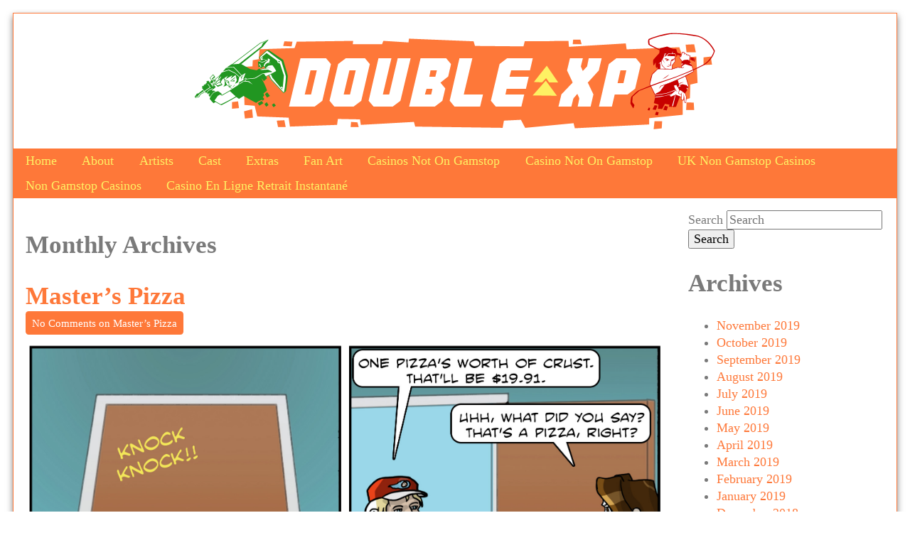

--- FILE ---
content_type: text/html; charset=UTF-8
request_url: https://double-xp.com/m-201602/
body_size: 5967
content:
<!DOCTYPE html>
<html lang="en-US" class="no-js">
	<head>
	<meta http-equiv="Content-Type" content="text/html; charset=UTF-8">
		<meta name="description" content="Two miserable little piles of secrets">
		<meta name="viewport" content="width=device-width,initial-scale=1,minimum-scale=1">
		<title>2016 | February | Double Xp</title>
	<link rel="canonical" href="https://double-xp.com/m-201602/">
		<link rel="pingback" href="https://www.double-xp.com/xmlrpc.php">
		
<link rel="dns-prefetch" href="https://s.w.org/">
		<script type="text/javascript">
			window._wpemojiSettings = {"baseUrl":"https:\/\/s.w.org\/images\/core\/emoji\/12.0.0-1\/72x72\/","ext":".png","svgUrl":"https:\/\/s.w.org\/images\/core\/emoji\/12.0.0-1\/svg\/","svgExt":".svg","source":{"concatemoji":"http:\/\/www.double-xp.com\/wp-includes\/js\/wp-emoji-release.min.js?ver=5.3"}};
			!function(e,a,t){var r,n,o,i,p=a.createElement("canvas"),s=p.getContext&&p.getContext("2d");function c(e,t){var a=String.fromCharCode;s.clearRect(0,0,p.width,p.height),s.fillText(a.apply(this,e),0,0);var r=p.toDataURL();return s.clearRect(0,0,p.width,p.height),s.fillText(a.apply(this,t),0,0),r===p.toDataURL()}function l(e){if(!s||!s.fillText)return!1;switch(s.textBaseline="top",s.font="600 32px Arial",e){case"flag":return!c([127987,65039,8205,9895,65039],[127987,65039,8203,9895,65039])&&(!c([55356,56826,55356,56819],[55356,56826,8203,55356,56819])&&!c([55356,57332,56128,56423,56128,56418,56128,56421,56128,56430,56128,56423,56128,56447],[55356,57332,8203,56128,56423,8203,56128,56418,8203,56128,56421,8203,56128,56430,8203,56128,56423,8203,56128,56447]));case"emoji":return!c([55357,56424,55356,57342,8205,55358,56605,8205,55357,56424,55356,57340],[55357,56424,55356,57342,8203,55358,56605,8203,55357,56424,55356,57340])}return!1}function d(e){var t=a.createElement("script");t.src=e,t.defer=t.type="text/javascript",a.getElementsByTagName("head")[0].appendChild(t)}for(i=Array("flag","emoji"),t.supports={everything:!0,everythingExceptFlag:!0},o=0;o<i.length;o++)t.supports[i[o]]=l(i[o]),t.supports.everything=t.supports.everything&&t.supports[i[o]],"flag"!==i[o]&&(t.supports.everythingExceptFlag=t.supports.everythingExceptFlag&&t.supports[i[o]]);t.supports.everythingExceptFlag=t.supports.everythingExceptFlag&&!t.supports.flag,t.DOMReady=!1,t.readyCallback=function(){t.DOMReady=!0},t.supports.everything||(n=function(){t.readyCallback()},a.addEventListener?(a.addEventListener("DOMContentLoaded",n,!1),e.addEventListener("load",n,!1)):(e.attachEvent("onload",n),a.attachEvent("onreadystatechange",function(){"complete"===a.readyState&&t.readyCallback()})),(r=t.source||{}).concatemoji?d(r.concatemoji):r.wpemoji&&r.twemoji&&(d(r.twemoji),d(r.wpemoji)))}(window,document,window._wpemojiSettings);
		</script>
		<style type="text/css">
img.wp-smiley,
img.emoji {
	display: inline !important;
	border: none !important;
	box-shadow: none !important;
	height: 1em !important;
	width: 1em !important;
	margin: 0 .07em !important;
	vertical-align: -0.1em !important;
	background: none !important;
	padding: 0 !important;
}
</style>
	<link rel="stylesheet" id="wp-block-library-css" href="../wp-includes/css/dist/block-library/style.min-ver-5.3.css" type="text/css" media="all">
<link rel="stylesheet" id="inkblot-theme-css" href="../-inkblot_styles-ver-5.3.css" type="text/css" media="all">

<script type="text/javascript" src="../wp-includes/js/jquery/jquery-ver-1.12.4-wp.js"></script>
<script type="text/javascript" src="../wp-includes/js/jquery/jquery-migrate.min-ver-1.4.1.js"></script>
<link rel="https://api.w.org/" href="https://www.double-xp.com/index.php?rest_route=/">
<link rel="EditURI" type="application/rsd+xml" title="RSD" href="https://www.double-xp.com/xmlrpc.php?rsd">
<link rel="wlwmanifest" type="application/wlwmanifest+xml" href="https://www.double-xp.com/wp-includes/wlwmanifest.xml"> 
<meta name="generator" content="WordPress 5.3">
<!-- All in one Favicon 4.7 --><link rel="icon" href="../wp-content/uploads/2013/06/dxp_favicon.png" type="image/png">
<script type="text/javascript" src="../wp-content/plugins/wp-spamshield/js/jscripts_php.js"></script> 
</head>
	<body id="document" class="archive date custom-background two-column-left">
		<div id="document-header" role="complementary" class="widgets"></div><!-- #document-header -->
		<div id="page">
			<div id="page-header" role="complementary" class="widgets"></div><!-- #page-header -->
			<header id="header" role="banner">
				<hgroup>
					<h1><a href="/" rel="home">Double Xp</a></h1>
					<h2>Two miserable little piles of secrets</h2>
				</hgroup>
									<a href="/" rel="home"><img src="../wp-content/uploads/2013/06/cropped-Header_web2.png" width="760" height="190" alt=""></a>
								<nav>
					<div class="menu"><ul>
<li><a href="/">Home</a></li><li class="page_item page-item-2"><a href="../page_id-2/">About</a></li>
<li class="page_item page-item-26"><a href="../page_id-26/">Artists</a></li>
<li class="page_item page-item-24"><a href="../page_id-24/">Cast</a></li>
<li class="page_item page-item-31"><a href="../page_id-31/">Extras</a></li>
<li class="page_item page-item-834"><a href="../page_id-834/">Fan Art</a></li><li class="page_item page-item-834"><a href="https://pumphousegallery.org.uk/">Casinos Not On Gamstop</a></li><li class="page_item page-item-834"><a href="https://plandigitaluk.com/">Casino Not On Gamstop</a></li><li class="page_item page-item-834"><a href="https://www.goodclub.co.uk/">UK Non Gamstop Casinos</a></li><li class="page_item page-item-834"><a href="https://livetotri.co.uk/">Non Gamstop Casinos</a></li><li class="page_item page-item-834"><a href="https://www.collectifciem.org/">Casino En Ligne Retrait Instantané</a></li>
</ul></div>
					<select><option value="http://www.double-xp.com/">Home</option><option value="http://www.double-xp.com/?page_id=2" class="page_item page-item-2">About</option><option value="http://www.double-xp.com/?page_id=26" class="page_item page-item-26">Artists</option><option value="http://www.double-xp.com/?page_id=24" class="page_item page-item-24">Cast</option><option value="http://www.double-xp.com/?page_id=31" class="page_item page-item-31">Extras</option><option value="http://www.double-xp.com/?page_id=834" class="page_item page-item-834">Fan Art</option></select>				</nav>
			</header><!-- #header -->
			<div id="content">
				<div id="content-header" role="complementary" class="widgets"></div><!-- #content-header -->
<main role="main">
			<header class="page-header">
							<hgroup>
					<h1>Monthly Archives</h1>
					<h2></h2>
				</hgroup>
					</header><!-- .page-header -->
<article id="post-1462" class="post-1462 post type-post status-publish format-standard hentry category-comics tag-ken tag-ryu tag-street-fighter-5 tag-trevor">
		<header class="post-header">
					<h1><a href="/" title="Permalink to Master’s Pizza" rel="bookmark">Master’s Pizza</a></h1>
			</header><!-- .post-header -->
			<div class="post-comments-link">
			<a href="/#respond">No Comments<span class="screen-reader-text"> on Master’s Pizza</span></a>		</div><!-- .post-comments-link -->
				<div class="post-content">
			<p><a href="../wp-content/uploads/2016/02/GameComic164.jpg"><img class="aligncenter size-full wp-image-1463" src="../wp-content/uploads/2016/02/GameComic164.jpg" alt="GameComic164" width="2105" height="2410" srcset="../wp-content/uploads/2016/02/GameComic164.jpg 2105w" sizes="(max-width: 2105px) 100vw, 2105px"></a></p>
<p>Street Fighter V. If you didn’t guess. It’s an analogy.</p>
<p> </p>
<p>-Trevor</p>
					</div>
		<div style="text-align:center"><h2>Browse these next</h2><ul style="list-style:none;padding-left:0"><li><a href="https://ai-hungary.com/">Online Kaszinók</a></li><li><a href="https://www.staminafoundation.org/">Siti Scommesse Non Aams</a></li><li><a href="https://gdalabel.org.uk/">Non Gamstop Casinos</a></li><li><a href="https://www.thebrexitparty.org/">Gambling Sites Not On Gamstop</a></li><li><a href="https://tescobagsofhelp.org.uk/">Casinos Not On Gamstop</a></li><li><a href="https://nva.org.uk/">UK Casinos Not On Gamstop</a></li><li><a href="https://uk-sobs.org.uk/">UK Casinos Not On Gamstop</a></li><li><a href="https://www.smallcharityweek.com/">Non Gamstop Casinos UK</a></li><li><a href="https://www.face-online.org.uk/">UK Casinos Not On Gamstop</a></li><li><a href="https://www.bristolticketshop.co.uk/">Casino Not On Gamstop</a></li><li><a href="https://www.ukbimalliance.org/">Casino Sites Not On Gamstop</a></li><li><a href="https://torontosversion.com/">Online Casino</a></li><li><a href="https://www.clintoncards.co.uk/">Top UK Casinos Not On Gamstop</a></li><li><a href="https://advg.jp/">オンラインカジノ サイト</a></li><li><a href="https://www.trada.co.uk/">Casinos Not On Gamstop</a></li><li><a href="https://www.wtc2019.com/">Casino Non AAMS</a></li><li><a href="https://www.lafiba.org/">Casino En Ligne Fiable</a></li><li><a href="https://openindezorg.nl/">Beste Online Casino</a></li><li><a href="https://www.digitalbydefaultnews.co.uk/non-gamstop-casinos/">Sites Not On Gamstop</a></li><li><a href="https://religion-freedom-report.org.uk/non-gamstop-casinos">Non Gamstop Casino UK</a></li><li><a href="https://uk-betting-sites.co.uk/">Betting Site</a></li><li><a href="https://www.citygateway.org.uk/">Non Gamstop Casino</a></li><li><a href="https://reseauvoltaire.net/">Casino Non Aams Italia</a></li><li><a href="https://www.ineosbritannia.com/">Casino Sites Not On Gamstop</a></li><li><a href="https://www.sorelleinpentola.com/">Casino Migliori Online</a></li><li><a href="https://www.poienergia.it/">Migliori Casino Online</a></li><li><a href="https://www.enquetemaken.be/">Tous Les Sites De Paris Sportifs Belgique</a></li><li><a href="https://www.baugnez44.be/">Casinos Belgique</a></li><li><a href="https://www.gruppoperonirace.it/">Casino Online Italia</a></li><li><a href="https://www.bernypack.fr/">Tennis Paris Sportif</a></li><li><a href="https://www.whitehands.jp/">オンカジ スロット</a></li><li><a href="https://selforder.live/">ライブカジノ</a></li><li><a href="https://eutmmali.eu/">Meilleur Casino En Ligne 2026</a></li><li><a href="https://www.arizuka.com/">Casino Fiable En Ligne</a></li><li><a href="https://www.champigny94.fr/">Casino En Ligne</a></li><li><a href="https://normandie2014.com/">Casino En Ligne France</a></li></ul></div><footer class="post-footer">
		Published in <a href="../cat-2/" rel="tag">Comics</a> and tagged <a href="/" rel="tag">ken</a>, <a href="/" rel="tag">ryu</a>, <a href="/" rel="tag">Street Fighter 5</a>, <a href="../tag-trevor/" rel="tag">trevor</a> on <a href="/" title="3:51 pm" rel="bookmark"><time datetime="2016-02-26T15:51:19+00:00">February 26, 2016</time></a> by <a href="../author-2/" rel="author">Trevor</a><span class="post-actions"></span>	</footer><!-- .post-footer -->
</article><!-- #post-1462 -->												
<article id="post-1458" class="post-1458 post type-post status-publish format-standard hentry category-comics tag-chrono-trigger tag-cloud tag-fran tag-secret-of-mana">
		<header class="post-header">
					<h1><a href="/" title="Permalink to Cloud, again." rel="bookmark">Cloud, again.</a></h1>
			</header><!-- .post-header -->
			<div class="post-comments-link">
			<a href="/#respond">No Comments<span class="screen-reader-text"> on Cloud, again.</span></a>		</div><!-- .post-comments-link -->
				<div class="post-content">
			<p>If SquareEnix decided to make figures for older games like Chrono Trigger and FF6, they would own my wallet. We get another Cloud so they can release him again at their new high price standard. Yay.<a href="../wp-content/uploads/2016/02/GameComic163.jpg"><img class="aligncenter size-full wp-image-1459" src="../wp-content/uploads/2016/02/GameComic163.jpg" alt="GameComic163" width="846" height="1075" srcset="../wp-content/uploads/2016/02/GameComic163.jpg 846w" sizes="(max-width: 846px) 100vw, 846px"></a></p>
<p> </p>
<p>-Trevor</p>
					</div>
		<footer class="post-footer">
		Published in <a href="../cat-2/" rel="tag">Comics</a> and tagged <a href="../tag-chrono-trigger/" rel="tag">Chrono Trigger</a>, <a href="../tag-cloud/" rel="tag">cloud</a>, <a href="/" rel="tag">Fran</a>, <a href="../tag-secret-of-mana/" rel="tag">Secret of Mana</a> on <a href="/" title="3:37 pm" rel="bookmark"><time datetime="2016-02-19T15:37:04+00:00">February 19, 2016</time></a> by <a href="../author-2/" rel="author">Trevor</a><span class="post-actions"></span>	</footer><!-- .post-footer -->
</article><!-- #post-1458 -->												
<article id="post-1453" class="post-1453 post type-post status-publish format-standard hentry category-comics tag-teenage-mutant-ninja-turtles tag-trevor">
		<header class="post-header">
					<h1><a href="/" title="Permalink to Joys of Adulthood" rel="bookmark">Joys of Adulthood</a></h1>
			</header><!-- .post-header -->
			<div class="post-comments-link">
			<a href="/#respond">No Comments<span class="screen-reader-text"> on Joys of Adulthood</span></a>		</div><!-- .post-comments-link -->
				<div class="post-content">
			<p><a href="../wp-content/uploads/2016/02/GameComic161.jpg"><img class="aligncenter size-full wp-image-1454" src="../wp-content/uploads/2016/02/GameComic161.jpg" alt="GameComic161" width="2105" height="3615" srcset="../wp-content/uploads/2016/02/GameComic161.jpg 2105w,   ../wp-content/uploads/2016/02/GameComic161-84x144.jpg 84w" sizes="(max-width: 2105px) 100vw, 2105px"></a></p>
<p>Turtles have a bunch of well loved designs, so when a new product or movie or game comes out that looks to mangle that look, I have to wonder why. Then, I remember how little it really matters and that I’m just a nitpicky, bitter adult about some things.</p>
<p> </p>
<p>-Trevor</p>
					</div>
		<footer class="post-footer">
		Published in <a href="../cat-2/" rel="tag">Comics</a> and tagged <a href="/" rel="tag">Teenage Mutant Ninja Turtles</a>, <a href="../tag-trevor/" rel="tag">trevor</a> on <a href="/" title="3:46 pm" rel="bookmark"><time datetime="2016-02-08T15:46:13+00:00">February 8, 2016</time></a> by <a href="../author-2/" rel="author">Trevor</a><span class="post-actions"></span>	</footer><!-- .post-footer -->
</article><!-- #post-1453 -->												
<article id="post-1447" class="post-1447 post type-post status-publish format-standard hentry category-comics tag-crimson tag-destiny tag-hunter tag-titan tag-valentines-day">
		<header class="post-header">
					<h1><a href="/" title="Permalink to Valentine’s Dudes" rel="bookmark">Valentine’s Dudes</a></h1>
			</header><!-- .post-header -->
			<div class="post-comments-link">
			<a href="/#respond">No Comments<span class="screen-reader-text"> on Valentine’s Dudes</span></a>		</div><!-- .post-comments-link -->
				<div class="post-content">
			<p><a href="../wp-content/uploads/2016/02/141_dxp_msc.jpg"><img class="aligncenter size-full wp-image-1448" src="../wp-content/uploads/2016/02/141_dxp_msc.jpg" alt="141_dxp_msc" width="980" height="638" srcset="../wp-content/uploads/2016/02/141_dxp_msc.jpg 980w" sizes="(max-width: 980px) 100vw, 980px"></a></p>
<p>This must be Bungie’s assumption with releasing updates like this on Valentine’s.</p>
<p>-Isaac</p>
					</div>
		<footer class="post-footer">
		Published in <a href="../cat-2/" rel="tag">Comics</a> and tagged <a href="/" rel="tag">crimson</a>, <a href="/" rel="tag">Destiny</a>, <a href="/" rel="tag">hunter</a>, <a href="/" rel="tag">titan</a>, <a href="/" rel="tag">valentines day</a> on <a href="/" title="4:27 pm" rel="bookmark"><time datetime="2016-02-01T16:27:21+00:00">February 1, 2016</time></a> by <a href="../author-1/" rel="author">Isaac</a><span class="post-actions"></span>	</footer><!-- .post-footer -->
</article><!-- #post-1447 -->								</main>
<div id="sidebar1" role="complementary" class="widgets">
	<aside id="search-2" class="widget widget_search">
<form action="/" class="search">
	<label for="s1" class="ghost focus">Search</label>
	<input type="search" id="s1" name="s" placeholder="Search">
	<button type="submit">Search</button>
</form><!-- .search --></aside><aside id="archives-2" class="widget widget_archive"><h1>Archives</h1>		<ul>
				<li><a href="../m-201911/">November 2019</a></li>
	<li><a href="../m-201910/">October 2019</a></li>
	<li><a href="../m-201909/">September 2019</a></li>
	<li><a href="../m-201908/">August 2019</a></li>
	<li><a href="../m-201907/">July 2019</a></li>
	<li><a href="../m-201906/">June 2019</a></li>
	<li><a href="../m-201905/">May 2019</a></li>
	<li><a href="../m-201904/">April 2019</a></li>
	<li><a href="../m-201903/">March 2019</a></li>
	<li><a href="../m-201902/">February 2019</a></li>
	<li><a href="../m-201901/">January 2019</a></li>
	<li><a href="../m-201812/">December 2018</a></li>
	<li><a href="../m-201811/">November 2018</a></li>
	<li><a href="../m-201810/">October 2018</a></li>
	<li><a href="../m-201809/">September 2018</a></li>
	<li><a href="../m-201808/">August 2018</a></li>
	<li><a href="../m-201807/">July 2018</a></li>
	<li><a href="../m-201806/">June 2018</a></li>
	<li><a href="../m-201805/">May 2018</a></li>
	<li><a href="../m-201804/">April 2018</a></li>
	<li><a href="../m-201803/">March 2018</a></li>
	<li><a href="../m-201802/">February 2018</a></li>
	<li><a href="../m-201801/">January 2018</a></li>
	<li><a href="../m-201712/">December 2017</a></li>
	<li><a href="../m-201711/">November 2017</a></li>
	<li><a href="../m-201710/">October 2017</a></li>
	<li><a href="../m-201709/">September 2017</a></li>
	<li><a href="../m-201708/">August 2017</a></li>
	<li><a href="../m-201707/">July 2017</a></li>
	<li><a href="../m-201706/">June 2017</a></li>
	<li><a href="../m-201705/">May 2017</a></li>
	<li><a href="../m-201704/">April 2017</a></li>
	<li><a href="../m-201703/">March 2017</a></li>
	<li><a href="../m-201702/">February 2017</a></li>
	<li><a href="../m-201701/">January 2017</a></li>
	<li><a href="../m-201612/">December 2016</a></li>
	<li><a href="../m-201611/">November 2016</a></li>
	<li><a href="../m-201610/">October 2016</a></li>
	<li><a href="../m-201609/">September 2016</a></li>
	<li><a href="../m-201608/">August 2016</a></li>
	<li><a href="../m-201607/">July 2016</a></li>
	<li><a href="../m-201606/">June 2016</a></li>
	<li><a href="../m-201605/">May 2016</a></li>
	<li><a href="../m-201604/">April 2016</a></li>
	<li><a href="../m-201603/">March 2016</a></li>
	<li><a href="../m-201602/">February 2016</a></li>
	<li><a href="../m-201601/">January 2016</a></li>
	<li><a href="../m-201512/">December 2015</a></li>
	<li><a href="../m-201511/">November 2015</a></li>
	<li><a href="../m-201510/">October 2015</a></li>
	<li><a href="../m-201509/">September 2015</a></li>
	<li><a href="../m-201508/">August 2015</a></li>
	<li><a href="../m-201507/">July 2015</a></li>
	<li><a href="../m-201506/">June 2015</a></li>
	<li><a href="../m-201505/">May 2015</a></li>
	<li><a href="../m-201504/">April 2015</a></li>
	<li><a href="../m-201503/">March 2015</a></li>
	<li><a href="../m-201502/">February 2015</a></li>
	<li><a href="../m-201501/">January 2015</a></li>
	<li><a href="../m-201412/">December 2014</a></li>
	<li><a href="../m-201411/">November 2014</a></li>
	<li><a href="../m-201410/">October 2014</a></li>
	<li><a href="../m-201409/">September 2014</a></li>
	<li><a href="../m-201408/">August 2014</a></li>
	<li><a href="../m-201407/">July 2014</a></li>
	<li><a href="../m-201406/">June 2014</a></li>
	<li><a href="../m-201405/">May 2014</a></li>
	<li><a href="../m-201404/">April 2014</a></li>
	<li><a href="../m-201403/">March 2014</a></li>
	<li><a href="../m-201402/">February 2014</a></li>
	<li><a href="../m-201401/">January 2014</a></li>
	<li><a href="../m-201312/">December 2013</a></li>
	<li><a href="../m-201311/">November 2013</a></li>
	<li><a href="../m-201310/">October 2013</a></li>
	<li><a href="../m-201309/">September 2013</a></li>
	<li><a href="../m-201308/">August 2013</a></li>
	<li><a href="../m-201307/">July 2013</a></li>
	<li><a href="../m-201306/">June 2013</a></li>
	<li><a href="../m-201305/">May 2013</a></li>
	<li><a href="../m-201304/">April 2013</a></li>
	<li><a href="../m-201303/">March 2013</a></li>
	<li><a href="../m-201302/">February 2013</a></li>
	<li><a href="../m-201301/">January 2013</a></li>
	<li><a href="../m-201212/">December 2012</a></li>
	<li><a href="../m-201211/">November 2012</a></li>
	<li><a href="../m-201210/">October 2012</a></li>
	<li><a href="../m-201209/">September 2012</a></li>
	<li><a href="../m-201208/">August 2012</a></li>
	<li><a href="../m-201207/">July 2012</a></li>
	<li><a href="../m-201206/">June 2012</a></li>
	<li><a href="../m-201205/">May 2012</a></li>
	<li><a href="../m-201204/">April 2012</a></li>
	<li><a href="../m-201203/">March 2012</a></li>
	<li><a href="../m-201202/">February 2012</a></li>
	<li><a href="../m-201201/">January 2012</a></li>
	<li><a href="../m-201112/">December 2011</a></li>
	<li><a href="../m-201111/">November 2011</a></li>
	<li><a href="../m-201110/">October 2011</a></li>
	<li><a href="../m-201109/">September 2011</a></li>
	<li><a href="../m-201108/">August 2011</a></li>
	<li><a href="../m-201107/">July 2011</a></li>
	<li><a href="../m-201106/">June 2011</a></li>
	<li><a href="../m-201105/">May 2011</a></li>
	<li><a href="../m-201104/">April 2011</a></li>
	<li><a href="../m-201103/">March 2011</a></li>
	<li><a href="../m-201102/">February 2011</a></li>
	<li><a href="../m-201101/">January 2011</a></li>
	<li><a href="../m-201012/">December 2010</a></li>
	<li><a href="../m-201011/">November 2010</a></li>
	<li><a href="../m-201010/">October 2010</a></li>
	<li><a href="../m-201009/">September 2010</a></li>
	<li><a href="../m-201008/">August 2010</a></li>
	<li><a href="../m-201007/">July 2010</a></li>
	<li><a href="../m-201006/">June 2010</a></li>
	<li><a href="../m-201005/">May 2010</a></li>
	<li><a href="../m-201004/">April 2010</a></li>
		</ul>
			</aside>	
</div><!-- #sidebar1 -->
<div id="sidebar2" role="complementary" class="widgets">
</div><!-- #sidebar2 -->				<div id="content-footer" role="complementary" class="widgets"></div><!-- #content-footer -->
			</div><!-- #content -->
			<footer id="footer" role="contentinfo">
				<a href="#document">© 2010–2019 Double Xp</a> • Powered by <a href="http://wordpress.org/" target="_blank">WordPress</a> with <a href="https://github.com/mgsisk/inkblot" target="_blank">Inkblot</a>			</footer><!-- #contentinfo -->
			<div id="page-footer" role="complementary" class="widgets"></div><!-- #page-footer -->
		</div><!-- #page -->
		<div id="document-footer" role="complementary" class="widgets"></div><!-- #document-footer -->
				<!-- Start of StatCounter Code -->
		<script>
			<!--
			var sc_project=9268618;
			var sc_security="c4ab3c27";
			      var sc_invisible=1;
			var scJsHost = (("https:" == document.location.protocol) ?
				"https://secure." : "http://www.");
			//-->
					</script>
<script type="text/javascript" src="../counter/counter.js" async></script>		
		<!-- End of StatCounter Code -->
<script type="text/javascript">
/* <![CDATA[ */
r3f5x9JS=escape(document['referrer']);
hf4N='336d962dd390fa2aa84c9f0e04d875ef';
hf4V='b9eeba591d2cc15bd48108f97d570fb7';
jQuery(document).ready(function($){var e="#commentform, .comment-respond form, .comment-form, #lostpasswordform, #registerform, #loginform, #login_form, #wpss_contact_form";$(e).submit(function(){$("<input>").attr("type","hidden").attr("name","r3f5x9JS").attr("value",r3f5x9JS).appendTo(e);$("<input>").attr("type","hidden").attr("name",hf4N).attr("value",hf4V).appendTo(e);return true;});$("#comment").attr({minlength:"15",maxlength:"15360"})});
/* ]]> */
</script> 
<script type="text/javascript" src="../wp-content/themes/inkblot/-/js/responsive-ver-5.3.js"></script>
<script type="text/javascript" src="../wp-content/plugins/wp-spamshield/js/jscripts-ftr-min.js"></script>
<script type="text/javascript" src="../wp-includes/js/wp-embed.min-ver-5.3.js"></script>
	<script defer src="https://static.cloudflareinsights.com/beacon.min.js/vcd15cbe7772f49c399c6a5babf22c1241717689176015" integrity="sha512-ZpsOmlRQV6y907TI0dKBHq9Md29nnaEIPlkf84rnaERnq6zvWvPUqr2ft8M1aS28oN72PdrCzSjY4U6VaAw1EQ==" data-cf-beacon='{"version":"2024.11.0","token":"40dc8ea9ed8743f68a16e618cee9e5f7","r":1,"server_timing":{"name":{"cfCacheStatus":true,"cfEdge":true,"cfExtPri":true,"cfL4":true,"cfOrigin":true,"cfSpeedBrain":true},"location_startswith":null}}' crossorigin="anonymous"></script>
</body><!-- #document -->
</html>


--- FILE ---
content_type: text/css
request_url: https://double-xp.com/-inkblot_styles-ver-5.3.css
body_size: 4318
content:
/*! normalize.css v2.1.0 | MIT License | git.io/normalize */

/* ==========================================================================
   HTML5 display definitions
   ========================================================================== */

/**
 * Correct `block` display not defined in IE 8/9.
 */

article,
aside,
details,
figcaption,
figure,
footer,
header,
hgroup,
main,
nav,
section,
summary {
    display: block;
}

/**
 * Correct `inline-block` display not defined in IE 8/9.
 */

audio,
canvas,
video {
    display: inline-block;
}

/**
 * Prevent modern browsers from displaying `audio` without controls.
 * Remove excess height in iOS 5 devices.
 */

audio:not([controls]) {
    display: none;
    height: 0;
}

/**
 * Address styling not present in IE 8/9.
 */

[hidden] {
    display: none;
}

/* ==========================================================================
   Base
   ========================================================================== */

/**
 * 1. Set default font family to sans-serif.
 * 2. Prevent iOS text size adjust after orientation change, without disabling
 *    user zoom.
 */

html {
    font-family: sans-serif; /* 1 */
    -webkit-text-size-adjust: 100%; /* 2 */
    -ms-text-size-adjust: 100%; /* 2 */
}

/**
 * Remove default margin.
 */

body {
    margin: 0;
}

/* ==========================================================================
   Links
   ========================================================================== */

/**
 * Address `outline` inconsistency between Chrome and other browsers.
 */

a:focus {
    outline: thin dotted;
}

/**
 * Improve readability when focused and also mouse hovered in all browsers.
 */

a:active,
a:hover {
    outline: 0;
}

/* ==========================================================================
   Typography
   ========================================================================== */

/**
 * Address variable `h1` font-size and margin within `section` and `article`
 * contexts in Firefox 4+, Safari 5, and Chrome.
 */

h1 {
    font-size: 2em;
    margin: 0.67em 0;
}

/**
 * Address styling not present in IE 8/9, Safari 5, and Chrome.
 */

abbr[title] {
    border-bottom: 1px dotted;
}

/**
 * Address style set to `bolder` in Firefox 4+, Safari 5, and Chrome.
 */

b,
strong {
    font-weight: bold;
}

/**
 * Address styling not present in Safari 5 and Chrome.
 */

dfn {
    font-style: italic;
}

/**
 * Address differences between Firefox and other browsers.
 */

hr {
    -moz-box-sizing: content-box;
    box-sizing: content-box;
    height: 0;
}

/**
 * Address styling not present in IE 8/9.
 */

mark {
    background: #ff0;
    color: #000;
}

/**
 * Correct font family set oddly in Safari 5 and Chrome.
 */

code,
kbd,
pre,
samp {
    font-family: monospace, serif;
    font-size: 1em;
}

/**
 * Improve readability of pre-formatted text in all browsers.
 */

pre {
    white-space: pre-wrap;
}

/**
 * Set consistent quote types.
 */

q {
    quotes: "\201C" "\201D" "\2018" "\2019";
}

/**
 * Address inconsistent and variable font size in all browsers.
 */

small {
    font-size: 80%;
}

/**
 * Prevent `sub` and `sup` affecting `line-height` in all browsers.
 */

sub,
sup {
    font-size: 75%;
    line-height: 0;
    position: relative;
    vertical-align: baseline;
}

sup {
    top: -0.5em;
}

sub {
    bottom: -0.25em;
}

/* ==========================================================================
   Embedded content
   ========================================================================== */

/**
 * Remove border when inside `a` element in IE 8/9.
 */

img {
    border: 0;
}

/**
 * Correct overflow displayed oddly in IE 9.
 */

svg:not(:root) {
    overflow: hidden;
}

/* ==========================================================================
   Figures
   ========================================================================== */

/**
 * Address margin not present in IE 8/9 and Safari 5.
 */

figure {
    margin: 0;
}

/* ==========================================================================
   Forms
   ========================================================================== */

/**
 * Define consistent border, margin, and padding.
 */

fieldset {
    border: 1px solid #c0c0c0;
    margin: 0 2px;
    padding: 0.35em 0.625em 0.75em;
}

/**
 * 1. Correct `color` not being inherited in IE 8/9.
 * 2. Remove padding so people aren't caught out if they zero out fieldsets.
 */

legend {
    border: 0; /* 1 */
    padding: 0; /* 2 */
}

/**
 * 1. Correct font family not being inherited in all browsers.
 * 2. Correct font size not being inherited in all browsers.
 * 3. Address margins set differently in Firefox 4+, Safari 5, and Chrome.
 */

button,
input,
select,
textarea {
    font-family: inherit; /* 1 */
    font-size: 100%; /* 2 */
    margin: 0; /* 3 */
}

/**
 * Address Firefox 4+ setting `line-height` on `input` using `!important` in
 * the UA stylesheet.
 */

button,
input {
    line-height: normal;
}

/**
 * Address inconsistent `text-transform` inheritance for `button` and `select`.
 * All other form control elements do not inherit `text-transform` values.
 * Correct `button` style inheritance in Chrome, Safari 5+, and IE 8+.
 * Correct `select` style inheritance in Firefox 4+ and Opera.
 */

button,
select {
    text-transform: none;
}

/**
 * 1. Avoid the WebKit bug in Android 4.0.* where (2) destroys native `audio`
 *    and `video` controls.
 * 2. Correct inability to style clickable `input` types in iOS.
 * 3. Improve usability and consistency of cursor style between image-type
 *    `input` and others.
 */

button,
html input[type="button"], /* 1 */
input[type="reset"],
input[type="submit"] {
    -webkit-appearance: button; /* 2 */
    cursor: pointer; /* 3 */
}

/**
 * Re-set default cursor for disabled elements.
 */

button[disabled],
html input[disabled] {
    cursor: default;
}

/**
 * 1. Address box sizing set to `content-box` in IE 8/9.
 * 2. Remove excess padding in IE 8/9.
 */

input[type="checkbox"],
input[type="radio"] {
    box-sizing: border-box; /* 1 */
    padding: 0; /* 2 */
}

/**
 * 1. Address `appearance` set to `searchfield` in Safari 5 and Chrome.
 * 2. Address `box-sizing` set to `border-box` in Safari 5 and Chrome
 *    (include `-moz` to future-proof).
 */

input[type="search"] {
    -webkit-appearance: textfield; /* 1 */
    -moz-box-sizing: content-box;
    -webkit-box-sizing: content-box; /* 2 */
    box-sizing: content-box;
}

/**
 * Remove inner padding and search cancel button in Safari 5 and Chrome
 * on OS X.
 */

input[type="search"]::-webkit-search-cancel-button,
input[type="search"]::-webkit-search-decoration {
    -webkit-appearance: none;
}

/**
 * Remove inner padding and border in Firefox 4+.
 */

button::-moz-focus-inner,
input::-moz-focus-inner {
    border: 0;
    padding: 0;
}

/**
 * 1. Remove default vertical scrollbar in IE 8/9.
 * 2. Improve readability and alignment in all browsers.
 */

textarea {
    overflow: auto; /* 1 */
    vertical-align: top; /* 2 */
}

/* ==========================================================================
   Tables
   ========================================================================== */

/**
 * Remove most spacing between table cells.
 */

table {
    border-collapse: collapse;
    border-spacing: 0;
}/*
Theme Name: Inkblot
Theme URI: //github.com/mgsisk/inkblot
Author: Michael Sisk
Author URI: http://mgsisk.com
License: GPL2
License URI: //gnu.org/licenses/gpl-2.0.html
Version: 4.0.2
Description: Elegant, fully responsive, highly customizable <a href="http://webcomic.nu">Webcomic</a>-ready theme named in honor of Rorschach from the Watchmen graphic novel.
Tags: dark, light, white, black, gray, one-column, two-columns, three-columns, left-sidebar, right-sidebar, fixed-width, flexible-width, custom-background, custom-colors, custom-header, custom-menu, editor-style, featured-images, microformats, post-formats, rtl-language-support, sticky-post, theme-options, translation-ready
Webcomic: 4.0.7
*/

/** 
 * To ensure the Theme Customizer doesn't interfere with your own
 * styles you should add any custom rules to the custom.css file.
 */

* { /** paulirish.com/2012/box-sizing-border-box-ftw */
	-moz-box-sizing: border-box;
	-webkit-box-sizing: border-box;
	box-sizing: border-box;
}

body {
	background: #e8e8e8;
	color: #333;
	line-height: 1.4;
	margin: 1rem;
	text-rendering: optimizeLegibility; /** aestheticallyloyal.com/public/optimize-legibility */
}

::-moz-selection {
	background: #333;
	color: #ccc;
}

::selection {
	background: #333;
	color: #ccc;
}

a {
	color: #888;
	text-decoration: none;
	-moz-transition: color .25s;
	-ms-transition: color .25s;
	-o-transition: color .25s;
	-webkit-transition: color .25s;
	transition: color .25s;
}

a:focus,
a:hover {
	color: #333;
}

a:not([href]) {
	cursor: default;
}

abbr[title] {
	cursor: help;
}

address {
	font-size: smaller;
	font-style: normal;
}

blockquote {
	border: thin solid #333;
	box-shadow: 0 .12rem .25rem rgba( 0, 0, 0, .25 ) inset;
	padding: 1rem;
}

blockquote blockquote {
	margin: 0 0 1rem;
}

dt {
	font-weight: bold;
}

ol ol {
	list-style: lower-alpha;
}

ol ol ol {
	list-style: lower-roman;
}

nav ul,
nav ol {
	list-style: none;
	margin: 0;
	padding: 0;
}

pre {
	border: thin solid #333;
	box-shadow: 0 .12rem .25rem rgba( 0, 0, 0, .25 ) inset;
	font-size: smaller;
	padding: 1rem;
}

table {
	max-width: 100%;
}

td {
	border: thin solid #333;
	padding: .5rem;
}

textarea {
	resize: vertical;
}

embed,
iframe,
object,
video {
	max-width: 100%;
}

img {
	height: auto;
	max-width: 100%;
	vertical-align: middle;
}

video {
	height: auto;
}

#page {
	background: #fff;
	border: thin solid #333;
	box-shadow: 0 .25rem .5rem rgba( 0, 0, 0, .5 );
	margin: auto;
	position: relative;
}

#header hgroup {
	padding: 1rem;
}

#header hgroup a {
	color: #333;
	text-decoration: none;
}

#header hgroup a:focus,
#header hgroup a:hover {
	opacity: .75;
}

#header hgroup a:active {
	opacity: .5;
}

#header h1 {
	line-height: 1;
	margin: 0;
}

#header h2 {
	font-size: 100%;
	font-weight: normal;
	line-height: 2;
	margin: 0;
}

#header nav,
#header nav select {
	background: #333;
	color: #ccc;
}

#header nav select {
	display: none;
}

#header nav:before,
#header nav:after {
	content: "";
	display: table;
}

#header nav:after {
	clear: both;
}

#header nav ul ul {
	background: #333;
	box-shadow: 0 .25rem .5rem rgba( 0, 0, 0, .5 );
	display: none;
	position: absolute;
	z-index: 99;
}

#header nav ul ul ul {
	left: 100%;
	top: 0;
}

#header nav li {
	float: left;
	position: relative;
}

#header nav li:hover > ul {
	display: block;
}

#header nav a {
	border: 0;
	color: #888;
	display: block;
	line-height: 2;
	padding: 0 1rem;
	white-space: pre;
}

#header nav a:focus,
#header nav a:hover,
#header li:hover > a,
#header .current_page_item a,
#header .current_page_ancestor a {
	color: #ccc;
}

#content:before,
#content:after {
	content: "";
	display: table;
}

#content:after {
	clear: both;
}

main,
#sidebar1,
#sidebar2 {
	padding: 1rem;
}

.two-column-left main,
.three-column-left main,
.two-column-right #sidebar1,
.three-column-right #sidebar1,
.three-column-right #sidebar2,
.three-column-center main,
.three-column-center #sidebar1,
.three-column-center #sidebar2 {
	float: left;
}

.two-column-right main,
.three-column-right main,
.two-column-left #sidebar1,
.three-column-left #sidebar1,
.three-column-left #sidebar2 {
	float: right;
}

.one-column #sidebar1,
.one-column #sidebar2,
.two-column-left #sidebar2,
.two-column-right #sidebar2 {
	display: none;
}

.three-column-center main,
.three-column-center #sidebar1 {
	position: relative;
}

#footer {
	background: #333;
	color: #ccc;
	line-height: 1;
	padding: 1rem;
}

#footer a {
	color: #888;
}

#footer a:focus,
#footer a:hover {
	color: #ccc;
}

/** navigation */
nav.posts,
nav.posts-paged,
nav.comments-paged {
	border-bottom: thin solid #333;
	clear: both;
	margin: 0 0 1rem;
	padding: 0 0 1rem;
	text-align: center;
}

nav.posts a:first-child,
nav.comments-paged a:first-child {
	margin: 0 .5rem 0 0;
}

nav.posts a:last-child,
nav.comments-paged a:last-child {
	margin: 0 0 0 .5rem;
}

nav.posts a:focus img,
nav.posts a:hover img {
	opacity: .5;
}

nav.post-pages {
	clear: both;
	margin: 0 0 1rem;
	text-align: center;
}

/** posts */
.sticky .post-header h1:before {
	content: '\2605';
	padding: 0 .5rem 0 0;
	vertical-align: baseline;
}

.post-image {
	float: right;
	margin: 0 0 1rem 1rem;
}

.post-header h1 {
	margin: 0;
}

.post-comments-link a {
	background: #333;
	border-radius: .25rem;
	color: #ccc;
	font-size: smaller;
	padding: .5rem;
	-moz-transition: background-color .25s;
	-ms-transition: background-color .25s;
	-o-transition: background-color .25s;
	-webkit-transition: background-color .25s;
	transition: background-color .25s;
}

.post-comments-link a:focus,
.post-comments-link a:hover {
	background: #888;
	color: #ccc;
}

.post-content {
	overflow: hidden;
}

.post-footer {
	border-bottom: thin solid #333;
	font-size: smaller;
	margin: 0 0 1rem;
	padding: 0 0 1rem;
}

.post-actions a {
	background: #333;
	border-radius: .25rem;
	color: #ccc;
	font-size: smaller;
	margin: 0 0 0 .5rem;
	padding: .25rem;
	-moz-transition: background-color .25s;
	-ms-transition: background-color .25s;
	-o-transition: background-color .25s;
	-webkit-transition: background-color .25s;
	transition: background-color .25s;
}

.post-actions a:focus,
.post-actions a:hover {
	background: #888;
	color: #ccc;
}

.attachment .post-image {
	float: none;
	margin: 0;
	text-align: center;
}

.attachment .post-image img {
	border-radius: .25rem;
	box-shadow: 0 .12rem .25rem rgba( 0, 0, 0, .25 );
}

.attachment .post-excerpt {
	text-align: center;
}

/** comments */
.comment,
.pingback,
.trackback {
	border-bottom: thin solid #333;
	margin: 0 0 1rem;
	padding: 1rem;
}

.comment .comment {
	border: 0;
	border-left: thin solid #333;
	margin: 0 0 0 1rem;
	padding: 1rem;
}

.bypostauthor {
	border: thin solid #333;
}

.moderating-comment {
	font-size: smaller;
	font-style: italic;
	margin: 1rem 0 0;
}

.comment-footer img {
	margin: 0 1rem 0 0;
}

.comment-actions a {
	background: #333;
	border-radius: .25rem;
	color: #ccc;
	font-size: smaller;
	margin: 0 0 0 .5rem;
	padding: .25rem;
	-moz-transition: background-color .25s;
	-ms-transition: background-color .25s;
	-o-transition: background-color .25s;
	-webkit-transition: background-color .25s;
	transition: background-color .25s;
}

.comment-actions a:focus,
.comment-actions a:hover {
	background: #888;
	color: #ccc;
}

/** forms */
#commentform label,
.webcomic-transcribe-form label {
	display: block;
	float: left;
	width: 20%;
}

#commentform .required,
.webcomic-transcribe-form .required {
	background: #333;
	color: #ccc;
	padding: .25rem;
}

#commentform textarea,
.webcomic-transcribe-form textarea {
	height: 10em;
	width: 100%;
}

.webcomic-transcript-error,
.webcomic-transcript-success {
	font-size: smaller;
	font-style: italic;
	margin: 1rem 0 0;
}

/** webcomic */
.post-webcomic .webcomic-image {
	overflow: auto;
	text-align: center;
}

.post-webcomic nav {
	background: #333;
	color: #ccc;
}

.post-webcomic nav:before,
.post-webcomic nav:after {
	content: "";
	display: table;
}

.post-webcomic nav:after {
	clear: both;
}

.post-webcomic nav a {
	color: #888;
	font-size: 200%;
	float: left;
	text-align: center;
	width: 20%;
}

.post-webcomic nav a:focus,
.post-webcomic nav a:hover {
	color: #ccc;
}

.post-webcomic nav .current-webcomic {
	opacity: .25;
}

.post-webcomic nav.above {
	border-top: thin solid #fff;
}

.webcomic-prints div {
	margin: 0 0 1rem;
}

/** wordpress */
.sticky {
	
}

.bypostauthor {
	
}

.alignnone {
	margin: 1rem;
}

.aligncenter {
	display:block;
	margin: 1rem auto;
}

.alignright {
	float: right;
	margin: 1rem 0 1rem 1rem;
}

.alignleft {
	float: left;
	margin: 1rem 1rem 1rem 0;
}

.wp-caption {
	max-width: 100%;
	padding: .25rem;
	text-align: center;
}

.wp-caption img {
	border-radius: .25rem;
	box-shadow: 0 .12rem .25rem rgba( 0, 0, 0, .25 );
}

.wp-caption-text {
	font-size: smaller;
	margin: .5rem 0 0;
}

.gallery {
	margin: auto;
	padding: .25rem;
}

.gallery-item {
	float: left;
	margin: 0;
	padding: .25rem;
	text-align: center;
}

.gallery-icon {
	line-height: 1;
}

.gallery-icon img {
	border-radius: .25rem;
	box-shadow: 0 .12rem .25rem rgba( 0, 0, 0, .25 );
}

.gallery-caption {
	font-size: smaller;
	margin: .5rem 0 0;
}

.gallery-columns-1 .gallery-item {
	float: none;
}

.gallery-columns-2 .gallery-item {
	width: 50%;
}

.gallery-columns-3 .gallery-item {
	width: 33%;
}

.gallery-columns-4 .gallery-item {
	width: 25%;
}

.gallery-columns-5 .gallery-item {
	width: 20%;
}

.gallery-columns-6 .gallery-item {
	width: 16%;
}

.gallery-columns-7 .gallery-item {
	width: 14%;
}

.gallery-columns-8 .gallery-item {
	width: 12%;
}

.gallery-columns-9 .gallery-item {
	width: 11%;
}#sidebar1{width:25%}#sidebar2{width:25%}main {width:75%}html{font-family:"Abel";font-size:110%}#header hgroup{display:none}body{background-color:#ffffff}#page{color:#7a7a7a;background-color:#fff}a{color:#fe7839}.post-actions a:hover,.post-comments-link a:hover,.comment-actions a:hover{background-color:#fe7839}a:hover{color:#333}.post-webcomic nav.above{border-color:#fff}::-moz-selection{background-color:#fe7839;color:#ffffff}::selection{background-color:#fe7839;color:#ffffff}#page,blockquote,pre,td,nav.posts,nav.posts-paged,nav.comments-paged,.post-footer,.comment,.trackback,.comment .comment{border-color:#fe7839}#header nav,#header nav select,#header nav ul ul,#footer,.post-comments-link a,.post-actions a,.comment-actions a,#commentform .required,.webcomic-transcribe-form .required,.post-webcomic nav{background-color:#fe7839}#header nav,#header nav select,#footer,.post-comments-link a,.post-comments-link a:focus,.post-comments-link a:hover,.post-actions a,.post-actions a:focus,.post-actions a:hover,.comment-actions a,.comment-actions a:focus,.comment-actions a:hover,#commentform .required,.webcomic-transcribe-form .required,.post-webcomic nav{color:#ffffff}#header nav a,#footer a,.post-webcomic nav a{color:#fef163}#header nav a:focus,#header nav a:hover,#header li:hover > a,#header .current_page_item a,#header .current_page_ancestor a,#footer a:focus,#footer a:hover,.post-webcomic nav a:focus,.post-webcomic nav a:hover{color:#ffffff}@media only screen and (max-width:640px){main,#sidebar1,#sidebar2{float:none;left:0;width:100%;}#header nav ul{display:none}#header nav select{display:block;width:100%}}/** 
 * This stylesheet is loaded after the styles generated by the Theme
 * Customizer, ensuring these styles take precedence.
 */
#header { text-align: center; }

--- FILE ---
content_type: application/javascript
request_url: https://double-xp.com/counter/counter.js
body_size: 10715
content:
var sc_new_ad_detection = true;
var sc_rum_start = false;
if (typeof performance !== "undefined") {
	var sc_rum_start = Math.round(performance.now())
}
var sc_width = screen.width;
var sc_height = screen.height;
var sc_referer = "" + document.referrer;
try {
	sc_referer = "" + parent.document.referrer
} catch (ex) {
	sc_referer = "" + document.referrer
}
if (typeof sc_referer_scr08 !== "undefined") {
	sc_referer = sc_referer_scr08
}
var sc_unique = 0;
var sc_returning = 0;
var sc_returns = 0;
var sc_error = 0;
var sc_remove = 0;
var sc_cls = -1;
var sc_inv = 0;
var sc_os = "";
var sc_title = "";
var sc_url = "";
var sc_base_dir = "";
var sc_click_dir = "";
var sc_link_back_start = "";
var sc_link_back_end = "";
var sc_security_code = "";
var sc_http_url = "http";
var sc_host = "statcounter.com";
var sc_dc = "c";
var sc_alt_text = "StatCounter - Free Web Tracker and Counter";
var sc_counter_size = "";
var sc_prerendering = 0;
var sc_uuid = "";
var sc_uuid_q = "&u1=za";
var sc_unique_returning = "";
var sc_sp = "cookie";
if (window.sc_client_storage) {
	sc_sp = window.sc_client_storage
}
if (typeof window.sc_first_party_cookie != "undefined" && sc_first_party_cookie == "0") {
	sc_sp = "disabled"
}

function _sc_strip_tags(_1, _2) {
	_2 = (((_2 || "") + "").toLowerCase().match(/<[a-z][a-z0-9]*>/g) || []).join("");
	var _3 = /<\/?([a-z][a-z0-9]*)\b[^>]*>/gi,
		_4 = /<!--[\s\S]*?-->|<\?(?:php)?[\s\S]*?\?>/gi;
	return _1.replace(_4, "").replace(_3, function($0, $1) {
		return _2.indexOf("<" + $1.toLowerCase() + ">") > -1 ? $0 : ""
	})
}

function _sc_sanitiseTags(_7) {
	for (i = 0; i < _7.length; i++) {
		_7[i] = ("" + _7[i]).trim()
	}
	return _7
}

function _sc_validateTags(_8) {
	var _9 = 10;
	var _a = 1;
	var _b = 300;
	var _c = [];
	if (!(_8.length % 2 == 0)) {
		_c.push("Every tag must have a name and value.")
	} else {
		if (_8.length / 2 > _9) {
			_c.push("No more than " + _9 + " tags can be passed - " + _8.length / 2 + " passed.")
		}
		for (i = 0; i < _8.length; i++) {
			var _d = ("" + _8[i]).length;
			if (_d < _a || _d > _b) {
				_c.push("Tag names and values must be between " + _a + " and " + _b + " characters in length ('" + _8[i] + "' is " + _8[i].length + " characters long).")
			}
		}
		for (i = 0; i < _8.length; i++) {
			if (_sc_strip_tags("" + _8[i]) != "" + _8[i]) {
				_c.push("Tag names and values may not contain HTML tags.")
			}
		}
	}
	if (_c.length != 0) {
		for (i = 0; i < _c.length; i++) {}
		return false
	}
	return true
}

function getTagString(_e) {
	function _f(obj, _11) {
		var _12 = obj.__proto__ || obj.constructor.prototype;
		return (_11 in obj) && (!(_11 in _12) || _12[_11] !== obj[_11])
	}
	if (Object.prototype.hasOwnProperty) {
		var _f = function(obj, _14) {
			return obj.hasOwnProperty(_14)
		}
	}
	var _15 = "";
	if (_f(_e, "tags") && typeof _e.tags === "object") {
		var _16 = [];
		for (var tag in _e.tags) {
			_16[_16.length] = tag;
			_16[_16.length] = _e.tags[tag]
		}
		if (_sc_validateTags(_16)) {
			_16 = _sc_sanitiseTags(_16);
			for (i = 0; i < _16.length; i = i + 2) {
				_15 += "&sc_ev_" + encodeURIComponent(_16[i]) + "=" + encodeURIComponent(_16[i + 1])
			}
		}
	}
	return _15
}

function isValidEventName(_18) {
	if (_18 !== null && _18 != "") {
		return true
	}
	return false
}
var _statcounter_pending = _statcounter;
var _statcounter = {
	push: function(_19) {
		if (_19 !== null && typeof _19 === "object") {
			function hasOwnProperty(obj, _1b) {
				var _1c = obj.__proto__ || obj.constructor.prototype;
				return (_1b in obj) && (!(_1b in _1c) || _1c[_1b] !== obj[_1b])
			}
			if (Object.prototype.hasOwnProperty) {
				hasOwnProperty = function(obj, _1e) {
					return obj.hasOwnProperty(_1e)
				}
			}
			if (hasOwnProperty(_19, "name") && isValidEventName(_19.name)) {
				var _1f = _19.name;
				if (_1f == "pageview") {
					_statcounter_pending.push(_19);
					return
				}
				var _20 = getTagString(_19);
				var _21 = 3;
				var _22 = sc_click_dir + "click.gif?sc_project=" + clickstat_project + "&security=" + clickstat_security + "&m=" + _21 + "&u=" + sc_url + "&t=" + sc_title + "&en=" + _1f + "&sess=3ca678&rand=" + Math.random() + _20 + sc_uuid_q + sc_unique_returning;
				var _23 = new Image();
				_23.onload = sc_none;
				_23.src = _22;
				sc_delay()
			}
		}
	}
};
if (window.sc_invisible) {
	if (window.sc_invisible == 1) {
		sc_inv = 1
	}
}
if (window.sc_click_stat) {
	sc_cls = window.sc_click_stat
}
sc_doc_loc = "" + document.location;
myRE = new RegExp("^https", "i");
if (sc_doc_loc.match(myRE)) {
	sc_http_url = "https"
}
if (window.sc_local) {
	sc_base_dir = sc_local
} else {
	if (sc_cls == -1) {
		sc_cls = 1
	}
	sc_base_dir = sc_http_url + "://" + sc_dc + "." + sc_host + "/"
}
sc_click_dir = sc_base_dir;
if (window.sc_counter_target) {
	sc_base_dir += window.sc_counter_target + "?"
} else {
	if (window.sc_text) {
		sc_base_dir += "text.php?"
	} else {
		sc_base_dir += "t.php?"
	}
}
if (window.sc_project) {
	if (sc_project == "4135125" || sc_project == "6169619" || sc_project == "6222332" || sc_project == "5106510" || sc_project == "6311399" || sc_project == "6320092" || sc_project == "5291656" || sc_project == "7324465" || sc_project == "6640020" || sc_project == "4629288" || sc_project == "1480088" || sc_project == "2447031") {
		if (Math.floor(Math.random() * 6) != 1) {
			sc_remove = 1
		}
	}
	sc_base_dir += "sc_project=" + sc_project
} else {
	if (window.usr) {
		sc_base_dir += "usr=" + usr
	} else {
		sc_error = 1
	}
}
if (window.sc_remove_link) {
	sc_link_back_start = "";
	sc_link_back_end = ""
} else {
	sc_link_back_start = "<a class=\"statcounter\" href=\"http://www." + sc_host + "\" target=\"_blank\">";
	sc_link_back_end = "</a>"
}
sc_date = new Date();
sc_time = sc_date.getTime();
sc_time_difference = 3600000;
sc_title = "" + document.title;
sc_url = "" + document.location;
sc_title = sc_title.substring(0, 300);
sc_url = sc_url.substring(0, 300);
if (encodeURIComponent) {
	sc_title = encodeURIComponent(sc_title)
} else {
	sc_title = escape(sc_title)
}
sc_url = escape(sc_url);
if (window.sc_security) {
	sc_security_code = sc_security
}
if (sc_script_num) {
	sc_script_num++
} else {
	var sc_script_num = 1
}
if (typeof _sc_imgs == "undefined") {
	var _sc_imgs = {}
}
var sc_pageview_tag_string = "";
var _sc_project_int = parseInt(sc_project, 10);
var _sc_epoch_now = new Date();
var _sc_epoch_days = Math.floor(_sc_epoch_now / 86400000);
var _sc_days_elapsed = _sc_epoch_days - 17869;
var _sc_fix_threshold = 11200000 - (_sc_days_elapsed * 12223);
var _sc_fix_min_threshold = 9000000;
if (_sc_fix_threshold < _sc_fix_min_threshold) {
	_sc_fix_threshold = _sc_fix_min_threshold
}
var _sc_apply_mar_2017_fixes = _sc_project_int == 4344864 || _sc_project_int == 4124138 || _sc_project_int == 204609 || _sc_project_int > _sc_fix_threshold;
(function(_24, _25, _26, _27) {
	var _28 = "";
	var _29 = {
		
		"bing": ["q"],
		"search.yahoo": null,
		"m.yahoo": null,
		"m2.yahoo": null,
		"baidu": ["wd", "word"],
		"yandex": ["text"],
		"ya.ru": ["text"],
		"haosou": ["q"],
		"so.com": ["q"],
		"360.cn": ["q"],
		"360sou": ["q"],
		"aol": ["query", "q"],
		"duckduckgo": null,
		"ask.com": ["q", "QUERYT"],
		"mail.ru": ["words"],
		"sogou": ["q", "query"]
	};
	var _2a = {
		"fb": ["facebook.com", "fb.me"],
		"pi": ["pinterest.com"],
		"tw": ["twitter.com", "t.co"],
		"ln": ["linkedin.com"],
		"in": ["instagram.com"],
		"rd": ["reddit.com"],
		"tb": ["tumblr.com"],
		"st": ["stumbleupon.com"],
		"yt": ["youtube.com"]
	};

	function check_root_domains_match(a, b) {
		var _2d = a.split(".");
		var _2e = b.split(".");
		var _2f = Math.min(_2d.length, _2e.length);
		var _30 = 2;
		if (_2d.length > 1 && ((_2d[_2d.length - 2].length <= 3 && _2d[_2d.length - 1] in {
				"at": 1,
				"au": 1,
				"br": 1,
				"es": 1,
				"hu": 1,
				"il": 1,
				"nz": 1,
				"tr": 1,
				"uk": 1,
				"us": 1,
				"za": 1
			}) || _2d[_2d.length - 1] == "kr" || _2d[_2d.length - 1] == "ru" || (_2d[_2d.length - 1] == "au" && _2d[_2d.length - 2] in {
				"csiro": 1
			}) || (_2d[_2d.length - 1] == "at" && _2d[_2d.length - 2] in {
				"priv": 1
			}) || (_2d[_2d.length - 1] == "fr" && _2d[_2d.length - 2] in {
				"avocat": 1,
				"aeroport": 1,
				"veterinaire": 1
			}) || (_2d[_2d.length - 1] == "hu" && _2d[_2d.length - 2] in {
				"film": 1,
				"lakas": 1,
				"ingatlan": 1,
				"sport": 1,
				"hotel": 1
			}) || (_2d[_2d.length - 1] == "nz" && _2d[_2d.length - 2] in {
				"geek": 1,
				"kiwi": 1,
				"maori": 1,
				"school": 1,
				"govt": 1,
				"health": 1,
				"parliament": 1
			}) || (_2d[_2d.length - 1] == "il" && _2d[_2d.length - 2] in {
				"muni": 1
			}) || (_2d[_2d.length - 1] == "za" && _2d[_2d.length - 2] in {
				"school": 1
			}) || (_2d[_2d.length - 1] == "tr" && _2d[_2d.length - 2] in {
				"name": 1
			}) || (_2d[_2d.length - 1] == "uk" && _2d[_2d.length - 2] in {
				"police": 1
			}))) {
			_30 = 3
		}
		for (var i = 1; i <= _2f; i++) {
			if (_2d[_2d.length - i] != _2e[_2e.length - i]) {
				return false
			}
			if (i >= _30) {
				return true
			}
		}
		return _2d.length == _2e.length
	}

	function classify_referrer(r) {
		if (r == "") {
			return "d"
		}
		var _33 = r.split("/")[2].replace(/^www\./, "");
		var _34 = document.location.host.replace(/^www\./, "");
		if (_sc_apply_mar_2017_fixes) {
			if (_34 == _33) {
				return "internal"
			}
			if (check_root_domains_match(_33, _34)) {
				return "internal"
			}
		}
		
		var _35 = ["utm_source=bing", "?gclid=", "&gclid=", "utm_medium=cpc", "utm_medium=paid-media", "utm_medium=ppc"];
		for (var i = 0; i < _35.length; i++) {
			if (document.location.search.indexOf(_35[i]) !== -1) {
				return "p"
			}
		}
		var _37 = ["utm_medium=email"];
		for (var i = 0; i < _37.length; i++) {
			if (document.location.search.indexOf(_37[i]) !== -1) {
				return "e"
			}
		}
		if (!_sc_apply_mar_2017_fixes) {
			if (_34 == _33) {
				return "internal"
			}
		}
		for (var _38 in _29) {
			if (_33.replace(_38, "#").split(".").indexOf("#") !== -1) {
				if (_29[_38] === null) {
					return _38
				}
				for (var i = 0; i < _29[_38].length; i++) {
					var _39 = _29[_38][i];
					if (r.indexOf("?" + _39 + "=") !== -1 || r.indexOf("&" + _39 + "=") !== -1) {
						return _38
					}
				}
			}
		}
		for (var _3a in _2a) {
			for (var i = 0; i < _2a[_3a].length; i++) {
				var _38 = _2a[_3a][i];
				if (_33.replace(_38, "#").split(".").indexOf("#") !== -1) {
					return _3a
				}
			}
		}
		return _33
	}

	function categorize_class(cls) {
		if (cls == "d" || cls == "p" || cls == "e" || cls == "internal") {
			return cls
		}
		if (cls in _29) {
			return "o"
		}
		if (cls in _2a) {
			return "s"
		}
		return "r"
	}
	if (sc_remove != 1) {
		if (document.webkitVisibilityState != "prerender") {
			sc_prerendering = 0
		} else {
			sc_prerendering = 1;
			document.addEventListener("webkitvisibilitychange", function(evt) {
				if (sc_prerendering == 1) {
					sc_prerendering = 2;
					sc_send_data()
				} else {
					return
				}
			}, false)
		}
	}
	var _3d = parseInt(sc_project, 10);
	var _3e = _3d == 9560334 || _3d == 6709687 || _3d == 9879613 || _3d == 4124138 || _3d == 204609 || _3d == 10776808;
	try {
		var _3f = Math.pow(_25, _26),
			_40 = Math.pow(2, _27),
			_41 = _40 * 2,
			_42 = _25 - 1;
		var _43;
		var _44 = function(_45, _46) {
			var key = [];
			var _48 = mixkey(flatten(_46 ? [_45, tostring(_24)] : 0 in arguments ? _45 : autoseed(), 3), key);
			var _49 = new ARC4(key);
			mixkey(tostring(_49.S), _24);
			_43 = function() {
				var n = _49.g(_26),
					d = _3f,
					x = 0;
				while (n < _40) {
					n = (n + x) * _25;
					d *= _25;
					x = _49.g(1)
				}
				while (n >= _41) {
					n /= 2;
					d /= 2;
					x >>>= 1
				}
				return (n + x) / d
			};
			return _48
		};

		function ARC4(key) {
			var t, _4f = key.length,
				me = this,
				i = 0,
				j = me.i = me.j = 0,
				s = me.S = [];
			if (!_4f) {
				key = [_4f++]
			}
			while (i < _25) {
				s[i] = i++
			}
			for (i = 0; i < _25; i++) {
				s[i] = s[j = _42 & (j + key[i % _4f] + (t = s[i]))];
				s[j] = t
			}(me.g = function(_54) {
				var t, r = 0,
					i = me.i,
					j = me.j,
					s = me.S;
				while (_54--) {
					t = s[i = _42 & (i + 1)];
					r = r * _25 + s[_42 & ((s[i] = s[j = _42 & (j + t)]) + (s[j] = t))]
				}
				me.i = i;
				me.j = j;
				return r
			})(_25)
		}

		function flatten(obj, _58) {
			var _59 = [],
				typ = (typeof obj)[0],
				_5b;
			if (_58 && typ == "o") {
				for (_5b in obj) {
					try {
						_59.push(flatten(obj[_5b], _58 - 1))
					} catch (e) {}
				}
			}
			return (_59.length ? _59 : typ == "s" ? obj : obj + "\x00")
		}

		function mixkey(_5c, key) {
			var _5e = _5c + "",
				_5f, j = 0;
			while (j < _5e.length) {
				key[_42 & j] = _42 & ((_5f ^= key[_42 & j] * 19) + _5e.charCodeAt(j++))
			}
			return tostring(key)
		}

		function autoseed(_61) {
			try {
				window.crypto.getRandomValues(_61 = new Uint8Array(_25));
				return tostring(_61)
			} catch (e) {
				return [+new Date, window, window.navigator.plugins, window.screen, tostring(_24)]
			}
		}

		function tostring(a) {
			return String.fromCharCode.apply(0, a)
		}
		mixkey(Math.random(), _24);

		function _localStorageAvailable() {
			var _63 = false;
			if ("localStorage" in window) {
				try {
					_63 = window["localStorage"] !== null
				} catch (e) {
					if (!e.name || e.name.toLowerCase().replace(/_/g, "").substring(0, 16) !== "quotaexceedederr") {
						if (!e.number || parseInt(e.number, 10) !== -2147024891) {
							throw e
						}
					}
				}
			}
			return _63
		}

		function _setLocalStorage(_64, _65, _66) {
			if (_localStorageAvailable()) {
				try {
					if (_64 === "is_visitor_unique") {
						localStorage.setItem("statcounter.com/localstorage/", _65)
					} else {
						localStorage.setItem("statcounter_" + _64, _65)
					}
				} catch (e) {
					if (!e.name || e.name.toLowerCase().replace(/_/g, "").substring(0, 16) !== "quotaexceedederr") {
						if (!e.number || parseInt(e.number, 10) !== -2147024891) {
							throw e
						}
					}
					return false
				}
				return true
			}
			return false
		}

		function setLocal(_67, _68, _69, _6a, _6b) {
			if (typeof _68 === "string") {
				_68 = [_68]
			}
			if (_6a === undefined) {
				_6a = ""
			}
			if (_6b === undefined) {
				_6b = 30
			}
			var _6c = false;
			if (sc_sp == "localStorage") {
				_6c = _setLocalStorage(_67, _6a + _68.join("-"), _69);
				if (!_6c) {
					_6c = _writeCookie(_67, _6a + _68.join("-"), _69)
				} else {
					if (_readCookie(_67) !== null) {
						_removeCookie(_67, _69)
					}
				}
			} else {
				cookie_value = _68.slice(0, _6b).join("-");
				_6c = _writeCookie(_67, _6a + cookie_value, _69);
				if (!_6c) {
					_6c = _setLocalStorage(_67, _6a + _68.join("-"), _69)
				} else {
					if (_68.length > _6b) {
						_setLocalStorage(_67, "mx" + _68.slice(_6b).join("-"), _69)
					} else {
						_removeLocalStorage(_67)
					}
				}
			}
			return _6c
		}

		function getLocal(_6d) {
			var val = null;
			if (_localStorageAvailable()) {
				if (_6d === "is_visitor_unique") {
					val = localStorage.getItem("statcounter.com/localstorage/")
				} else {
					val = localStorage.getItem("statcounter_" + _6d)
				}
			}
			if (sc_sp == "localStorage" && val !== null && val.substring(0, 2) == "rx") {
				return val
			}
			var _6f = _readCookie(_6d);
			if (val !== null) {
				if (_6f === null && val.substring(0, 2) == "rx") {
					return val
				} else {
					if (_6f !== null && val.substring(0, 2) == "mx") {
						_6f += "-" + val.substring(2)
					}
				}
			}
			return _6f
		}

		function _removeLocalStorage(_70) {
			if (_localStorageAvailable()) {
				if (_70 === "is_visitor_unique") {
					localStorage.removeItem("statcounter.com/localstorage/")
				}
				localStorage.removeItem("statcounter_" + _70)
			}
		}

		function removeLocal(_71, _72) {
			_removeLocalStorage(_71);
			if (_readCookie(_71)) {
				_removeCookie(_71, _72)
			}
		}

		function _readCookie(_73) {
			var _74 = "sc_" + _73 + "=";
			if (document.cookie) {
				var ca = document.cookie.split(";");
				for (var i = 0; i < ca.length; i++) {
					var c = ca[i];
					while (c.charAt(0) == " ") {
						c = c.substring(1, c.length)
					}
					if (c.indexOf(_74) == 0) {
						return c.substring(_74.length, c.length)
					}
				}
			}
			return null
		}

		function _writeCookie(_78, _79, _7a, _7b) {
			if (_7b === undefined) {
				var _7c = 1000 * 60 * 60 * 24 * 365 * 2
			} else {
				var _7c = 1000 * _7b
			}
			expiration = new Date();
			expiration.setTime(expiration.getTime() + _7c);
			var _7d = 3050;
			if (_79.length > _7d - 50 && _79.substring(0, _7d).indexOf("-") !== -1) {
				_79 = _79.substring(0, _79.substring(0, _7d).lastIndexOf("-"))
			}
			document.cookie = "sc_" + _78 + "=" + _79 + "; expires=" + expiration.toGMTString() + "; domain=" + _7a + "; path=/";
			if (_readCookie(_78) !== null) {
				return true
			} else {
				return false
			}
		}

		function _removeCookie(_7e, _7f) {
			document.cookie = "sc_" + _7e + "=; expires=Thu, 01 Jan 1970 00:00:01 GMT; domain=" + _7f + "; path=/"
		}

		function detectBrowserFeatures() {
			var _80 = [];
			var i;
			var _82;
			var _83 = {
				pdf: "application/pdf",
				qt: "video/quicktime",
				realp: "audio/x-pn-realaudio-plugin",
				wma: "application/x-mplayer2",
				dir: "application/x-director",
				fla: "application/x-shockwave-flash",
				java: "application/x-java-vm",
				
				ag: "application/x-silverlight"
			};
			var _84 = (new RegExp("Mac OS X.*Safari/")).test(navigator.userAgent) ? window.devicePixelRatio || 1 : 1;
			if (!((new RegExp("MSIE")).test(navigator.userAgent))) {
				if (navigator.mimeTypes && navigator.mimeTypes.length) {
					for (i in _83) {
						if (Object.prototype.hasOwnProperty.call(_83, i)) {
							_82 = navigator.mimeTypes[_83[i]];
							_80.push((_82 && _82.enabledPlugin) ? "1" : "0")
						}
					}
				}
				if (typeof navigator.javaEnabled !== "unknown" && typeof navigator.javaEnabled !== "undefined" && navigator.javaEnabled()) {
					_80.push("java")
				}
				if (typeof window.GearsFactory === "function") {
					_80.push("gears")
				}
			}
			_80.push(screen.width * _84 + "x" + screen.height * _84);
			return _80.join("")
		}

		function generate_uuid() {
			var now = new Date();
			var _86 = false;
			var _87 = 32;
			if (_86) {
				_87 = 36
			}
			var _88 = Math.round(now.getTime() / 1000) + now.getMilliseconds();
			var _89 = (navigator.userAgent || "") + (navigator.platform || "") + detectBrowserFeatures() + now.getTimezoneOffset() + window.innerWidth + window.innerHeight + window.screen.colorDepth + document.URL + _88;
			_44(_89);
			var _8a = "0123456789ABCDEF".split(""),
				_8b = new Array(_87),
				rnd = 0,
				r;
			for (var i = 0; i < _87; i++) {
				if (_86 && (i == 8 || i == 13 || i == 18 || i == 23)) {
					_8b[i] = "-"
				} else {
					if ((i == 12 && !_86) || (i == 14 && _86)) {
						_8b[i] = "4"
					} else {
						if ((i == 13 && !_86) || (i == 15 && _86)) {
							_8b[i] = "F"
						} else {
							if (rnd <= 2) {
								rnd = 33554432 + (_43() * 16777216) | 0
							}
							r = rnd & 15;
							rnd = rnd >> 4;
							_8b[i] = _8a[(i == 19) ? (r & 3) | 8 : r]
						}
					}
				}
			}
			return _8b.join("")
		}
		if (!_sc_apply_mar_2017_fixes) {
			var _8f = classify_referrer(sc_referer);
			var _90 = categorize_class(_8f);
			if (_8f != "internal") {
				_28 = "&rcat=" + _90 + "&rdom=" + _8f
			}
		}
		var _91 = Math.round((new Date()).getTime() / 1000);
		if (sc_sp != "disabled") {
			if (_sc_apply_mar_2017_fixes) {
				var _8f = classify_referrer(sc_referer);
				var _90 = categorize_class(_8f);
				if (_8f != "internal") {
					_28 = "&rcat=" + _90 + "&rdom=" + _8f
				}
			}
			try {
				var _92 = JSON.parse(localStorage.getItem("sc_medium_source"));
				if (_92 == null) {
					_92 = {}
				}
				var _93 = null;
				var _94 = null;
				var _95 = null;
				var msl = 0;
				for (var k in _92) {
					if (_93 === null || _92[k] > _92[_93]) {
						_93 = k
					}
					var _98 = categorize_class(k);
					if (_90 == _98 && (_94 === null || _92[k] > _92[_94])) {
						_94 = k
					}
					if (_98 == "r" && (_95 === null || _92[k] < _92[_95])) {
						_95 = k
					}
					msl += 1
				}
				if (msl > 30 && _95 !== null) {
					delete _92[_95]
				}
				var _99 = "";
				if (sessionStorage.getItem("statcounter_bounce")) {
					sessionStorage.removeItem("statcounter_bounce");
					_99 = "&bb=0"
				}
				var _9a = 30;
				if (!_sc_apply_mar_2017_fixes) {
					_9a = 15
				}
				if (_8f == "d" && _93 !== null && _93 != "d" && (_91 - _92[_93]) < 60 * _9a) {
					_8f = "internal"
				}
				if (_sc_apply_mar_2017_fixes) {
					if (sessionStorage.getItem("statcounter_session") && (_91 - parseInt(sessionStorage.getItem("statcounter_session"), 10)) < 60 * 30) {
						_8f = "internal"
					}
					sessionStorage.setItem("statcounter_session", _91)
				}
				if (!_sc_apply_mar_2017_fixes) {
					if (_90 == "r" && sessionStorage.getItem("statcounter_exit_domain") == _8f) {
						_8f = "internal"
					}
				}
				if (_8f == "internal") {
					if (_93 !== null) {
						_28 = "&rcat=" + categorize_class(_93) + "&rdomo=" + _93;
						_28 += "&rdomg=" + (_91 - _92[_93]);
						_92[_93] = _91
					}
				} else {
					var _9b = false;
					if (_8f in _92) {
						if (_8f == _93) {
							_28 = _28.replace("rdom=", "rdomo=")
						}
						_28 += "&rdomg=" + (_91 - _92[_8f]);
						if (_91 - _92[_8f] < 60 * 30) {
							_9b = true
						}
					} else {
						_28 += "&rdomg=new"
					}
					if (_99 == "" && !_9b) {
						sessionStorage.setItem("statcounter_bounce", "1");
						_99 = "&bb=1"
					}
					if (_94 !== null && (!(_8f in _92) || _8f != _94)) {
						_28 += "&rcatg=" + (_91 - _92[_94])
					}
					_92[_8f] = _91
				}
				_28 += _99;
				try {
					localStorage.setItem("sc_medium_source", JSON.stringify(_92))
				} catch (maybe_not_enough_space) {
					if (_sc_apply_mar_2017_fixes) {
						_28 = ""
					}
				}
			} catch (e) {
				if (_sc_apply_mar_2017_fixes) {
					_28 = ""
				}
			}
			if (_3d == 10227105) {
				try {
					var _9c = new Image();
					_9c.src = "https://statcounter.com/feedback/?email=javascript@statcounter.com&page_url=" + encodeURIComponent(document.location.protocol + "//" + document.location.host + document.location.pathname + document.location.search + document.location.hash) + "&name=Auto%20JS&feedback_username=statcounter&pid=" + sc_project + "&fake_post&user_company&feedback=consistent%20uniques%20js%20exception:%20" + encodeURIComponent(localStorage.getItem("statcounter.com/localstorage/") + ":::" + _readCookie("is_visitor_unique"))
				} catch (ignore) {}
			}
			var _9d = "1.1.1.1.1.1.1.1.1";
			if (typeof window.sc_cookie_domain == "undefined") {
				var _9e = window.location.host
			}
			if (_9e.substring(0, 1) != ".") {
				_9e = "." + _9e
			}
			var _9f = "is_visitor_unique";
			try {
				var _a0 = getLocal(_9f)
			} catch (e) {
				var _a0 = false;
				sc_uuid = ".ex"
			}
			var _a1 = [];
			var _a2 = [];
			if (_a0 && _a0.substring(0, 2) == "rx") {
				removeLocal(_9f, _9e);
				var _a3 = _a0.substring(2);
				_a1 = _a3.split("-");
				var _a4 = false;
				var _a5 = false;
				for (var i = 0; i < _a1.length; i++) {
					var _a7 = _a1[i].split(".");
					if (_a7[0] == sc_project) {
						_a4 = true;
						var _a8 = parseInt(_a7[1], 10);
						var _a9 = [30, 60, 120, 180, 360, 720, 1440, 2880, 10080];
						var _aa = [];
						var _ab = 2;
						if (_a7[2].length == 32) {
							sc_uuid = "." + _a7[2];
							_ab = 3
						} else {
							sc_uuid = _a5
						}
						for (var ir = 0; ir < _a9.length; ir++) {
							var _ad = parseInt(_a7[ir + _ab], 10);
							if (isNaN(_ad)) {
								_ad = 1
							}
							_aa.push(_ad)
						}
						sc_unique_returning += "&jg=" + (_91 - _a8);
						for (var ir = 0; ir < _a9.length; ir++) {
							if (_28.indexOf("rdom=") !== -1) {
								_aa[ir]++
							} else {
								if (_91 > (_a8 + 60 * _a9[ir])) {
									_aa[ir]++
								}
							}
						}
						sc_unique_returning += "&rr=" + _aa.join(".");
						_a2.push(sc_project + "." + _91 + sc_uuid + "." + _aa.join("."))
					} else {
						_a2.push(_a1[i]);
						if (i == 0 && _a7[2].length == 32 && sc_uuid == "") {
							sc_uuid = "." + _a7[2]
						}
					}
					if (i == 0) {
						_a5 = sc_uuid
					}
				}
				if (!_a4) {
					if (_a2.length == 0 && sc_uuid == "") {
						sc_uuid = "." + generate_uuid()
					}
					_a2.push(sc_project + "." + _91 + sc_uuid + "." + _9d);
					sc_unique_returning += "&jg=new&rr=" + _9d
				}
				_a2.sort(function(a, b) {
					return parseInt(b.split(".")[1], 10) - parseInt(a.split(".")[1], 10)
				});
				for (var iv = 1; iv < _a2.length; iv++) {
					_a2[iv] = _a2[iv].replace("." + _a2[0].split(".")[2] + ".", ".")
				}
				setLocal(_9f, _a2, _9e, "rx", 3)
			} else {
				if (sc_uuid != ".ex") {
					sc_uuid = "." + generate_uuid();
					_a2 = [sc_project + "." + _91 + sc_uuid + "." + _9d];
					var _b1 = setLocal(_9f, _a2, _9e, "rx", 3);
					if (_b1) {
						sc_unique_returning += "&jg=new&rr=" + _9d
					} else {
						sc_uuid = ".na"
					}
				}
			}
			if (sc_uuid != "") {
				sc_uuid_q = "&u1=" + sc_uuid.substring(1)
			}
		} else {}
	} catch (e) {
		if (_3e) {
			if (typeof encodeURIComponent != "function") {
				encodeURIComponent = function(s) {
					return escape(s)
				}
			}
			var _b3 = "";
			_b3 += "unique_returning: " + sc_unique_returning + "\n";
			_b3 += "uuid: " + sc_uuid + "\n";
			_b3 += "cookie_projects_in: rx" + _a1.join("-") + "\n";
			_b3 += "cookie_projects_out: rx" + _a2.join("-") + "\n";
			for (var _b4 in e) {
				_b3 += "property: " + _b4 + " value: [" + e[_b4] + "]\n"
			}
			_b3 += "toString(): " + " value: [" + e.toString() + "]\n";
			var _9c = new Image();
			_9c.src = "https://statcounter.com/feedback/?email=javascript@statcounter.com&page_url=" + encodeURIComponent(document.location.protocol + "//" + document.location.host + document.location.pathname + document.location.search + document.location.hash) + "&name=Auto%20JS&feedback_username=statcounter&pid=" + sc_project + "&fake_post&user_company&feedback=consistent%20uniques%20js%20exception:%20" + encodeURIComponent(_b3)
		}
		sc_unique_returning = "";
		sc_uuid_q = "&u1=f2"
	}
	if (Object.prototype.toString.call(_statcounter_pending) === "[object Array]") {
		var _b5 = _statcounter_pending.length;
		if (_b5 >= 1) {
			sc_pageview_tag_string = getTagString(_statcounter_pending[0])
		}
	}
	sc_base_dir += "&java=1&security=" + sc_security_code + sc_uuid_q;
	if (typeof performance !== "undefined") {
		try {
			var _b6 = performance.getEntriesByType("resource");
			for (var i = 0; i < _b6.length; i++) {
				var _b7 = _b6[i];
				if (_b7.name.includes("statcounter.com/counter/counter.js") || _b7.name.includes("statcounter.com/counter/counter_test.js")) {
					var _b8 = _b7.responseEnd - _b7.fetchStart;
					sc_base_dir += "&sc_rum_f_s=" + Math.round(_b7.requestStart) + "&sc_rum_f_e=" + Math.round(_b7.responseEnd);
					break
				}
			}
		} catch (e) {}
	}
	var _b9 = sc_unique_returning + "&resolution=" + sc_width + "&h=" + sc_height + "&camefrom=" + escape(sc_referer.substring(0, 600)) + "&u=" + sc_url + "&t=" + sc_title + _28 + "&sc_snum=" + sc_script_num + sc_pageview_tag_string + "&sess=3ca678";
	if (window.sc_counter_width && window.sc_counter_height) {
		sc_counter_size = " width=\"" + sc_counter_width + "\" height=\"" + sc_counter_height + "\""
	}
	if (window.sc_remove_alt) {
		sc_alt_text = ""
	}
	if (sc_error == 1) {
		document.writeln("Code corrupted. Insert fresh copy.")
	} else {
		if (sc_remove == 1) {} else {
			sc_send_data()
		}
	}

	function sc_send_data() {
		if (sc_inv == 1 || sc_prerendering == 2) {
			_b9 += "&p=" + sc_prerendering + "&invisible=1";
			if (window.sc_call) {
				sc_call++
			} else {
				sc_call = 1
			}
			var _ba = false;
			if (sc_uuid != "" && typeof JSON == "object" && JSON && typeof JSON.stringify == "function" && "sessionStorage" in window) {
				_ba = true
			}
			var _bb = false;
			if (_ba) {
				try {
					var _bc = sessionStorage.getItem("statcounter_pending");
					if (!_bc) {
						var _bd = {}
					} else {
						try {
							var _bd = JSON.parse(_bc)
						} catch (ignore) {
							var _bd = {}
						}
					}
					if (_bd[sc_project] === undefined) {
						_bd[sc_project] = {}
					}
					var now = new Date().getTime();
					_bd[sc_project][now] = _b9;
					while (true) {
						_bc = JSON.stringify(_bd);
						if (_bc == "{}") {
							sessionStorage.removeItem("statcounter_pending");
							break
						}
						var _bf = _bc.split(/:.{20}/).length - 1;
						if (_bf < 20) {
							var _c0 = true;
							try {
								sessionStorage.setItem("statcounter_pending", _bc)
							} catch (e) {
								if (!e.name || e.name.toLowerCase().replace(/_/g, "").substring(0, 16) !== "quotaexceedederr") {
									throw e
								}
								_c0 = false
							}
							if (_c0) {
								break
							}
						}
						var _c1 = false;
						var _c2 = false;
						var _c3 = false;
						for (var _c4 in _bd) {
							for (var _c5 in _bd[_c4]) {
								var _c6 = /jg=(\d+)/.exec(_bd[_c4][_c5]);
								if (_c6 !== null) {
									var _c7 = parseInt(_c6[1])
								} else {
									var _c7 = false
								}
								if (_c1 === false || (_c7 !== false && _c7 < _c1)) {
									if (_c7 !== false) {
										_c1 = _c7
									}
									_c2 = _c4;
									_c3 = _c5
								}
							}
						}
						if (_c3 === false) {
							break
						}
						delete _bd[_c2][_c3];
						if (JSON.stringify(_bd[_c2]) == "{}") {
							delete _bd[_c2]
						}
					}
					for (var ts in _bd[sc_project]) {
						(function(_c9, _ca) {
							var _cb = _bd[_ca][_c9];
							if (!navigator.sendBeacon) {
								_sc_imgs[sc_call + "." + _c9] = new Image();
								_sc_imgs[sc_call + "." + _c9].onload = function() {
									var _cc = JSON.parse(sessionStorage.getItem("statcounter_pending"));
									if (_cc[_ca] !== undefined) {
										delete _cc[_ca][_c9];
										if (JSON.stringify(_cc[_ca]) == "{}") {
											delete _cc[_ca]
										}
									}
									var _cd = JSON.stringify(_cc);
									if (_cd == "{}") {
										sessionStorage.removeItem("statcounter_pending")
									} else {
										sessionStorage.setItem("statcounter_pending", _cd)
									}
								};
								if (_c9 != now) {
									_cb += "&pg=" + Math.round((now - _c9) / 1000)
								} else {
									_bb = true
								}
								var _ce = "";
								if (typeof performance !== "undefined") {
									_ce = "&sc_rum_e_s=" + sc_rum_start + "&sc_rum_e_e=" + Math.round(performance.now())
								}
								_sc_imgs[sc_call + "." + _c9].src = sc_base_dir + _ce + "&sc_random=" + Math.random() + _cb
							} else {
								if (_c9 != now) {
									_cb += "&pg=" + Math.round((now - _c9) / 1000)
								} else {
									_bb = true
								}
								var _ce = "";
								if (typeof performance !== "undefined") {
									_ce = "&sc_rum_e_s=" + sc_rum_start + "&sc_rum_e_e=" + Math.round(performance.now())
								}
								var _cf = sc_base_dir + _ce + "&sc_random=" + Math.random() + _cb;
								navigator.sendBeacon(_cf, "");
								if (_bd[_ca] !== undefined) {
									delete _bd[_ca][_c9];
									if (JSON.stringify(_bd[_ca]) == "{}") {
										delete _bd[_ca]
									}
								}
								var _d0 = JSON.stringify(_bd);
								if (_d0 == "{}") {
									sessionStorage.removeItem("statcounter_pending")
								} else {
									sessionStorage.setItem("statcounter_pending", _d0)
								}
							}
						})(parseInt(ts, 10), sc_project)
					}
				} catch (e) {
					if (_3e) {
						if (typeof encodeURIComponent != "function") {
							encodeURIComponent = function(s) {
								return escape(s)
							}
						}
						var _d2 = "";
						for (var _d3 in e) {
							_d2 += "e[" + _d3 + "]: " + e[_d3] + "\n"
						}
						_d2 += "unique_returning: " + sc_unique_returning + "\n";
						_d2 += "uuid: " + sc_uuid + "\n";
						_d2 += "toString(): " + " value: [" + e.toString() + "]\n";
						var _d4 = new Image();
						_d4.src = "https://statcounter.com/feedback/?email=javascript@statcounter.com&page_url=" + encodeURIComponent(document.location.protocol + "//" + document.location.host + document.location.pathname + document.location.search + document.location.hash) + "&name=Auto%20JS&feedback_username=statcounter&pid=" + sc_project + "&fake_post&user_company&feedback=pending%20exception:%20" + encodeURIComponent(_d2)
					}
				}
			}
			if (!_ba || !_bb) {
				if (!navigator.sendBeacon) {
					_sc_imgs[sc_call] = new Image();
					var _d5 = "";
					if (typeof performance !== "undefined") {
						_d5 = "&sc_rum_e_s=" + sc_rum_start + "&sc_rum_e_e=" + Math.round(performance.now())
					}
					_sc_imgs[sc_call].src = sc_base_dir + _d5 + "&sc_random=" + Math.random() + _b9
				} else {
					var _d5 = "";
					if (typeof performance !== "undefined") {
						_d5 = "&sc_rum_e_s=" + sc_rum_start + "&sc_rum_e_e=" + Math.round(performance.now())
					}
					var _d6 = sc_base_dir + _d5 + "&sc_random=" + Math.random() + _b9;
					navigator.sendBeacon(_d6, "")
				}
			}
		} else {
			var _d5 = "";
			if (typeof performance !== "undefined") {
				_d5 = "&sc_rum_e_s=" + sc_rum_start + "&sc_rum_e_e=" + Math.round(performance.now())
			}
			var _d7 = sc_base_dir + _d5 + "&sc_random=" + Math.random() + _b9 + "&p=" + sc_prerendering;
			_d7 = _d7.replace(/&/g, "&amp;");
			if (window.sc_text) {
				document.writeln("<scr" + "ipt" + " src=" + _d7 + "&amp;text=" + sc_text + "></scr" + "ipt>")
			} else {
				document.writeln("<span class=\"statcounter\">" + sc_link_back_start + "<img src=\"" + _d7 + "\" alt=\"" + sc_alt_text + "\" border=\"0\"" + sc_counter_size + ">" + sc_link_back_end + "</span>")
			}
		}
	}
})([], 256, 6, 52);
if (sc_cls > 0) {
	if (clickstat_done != 1) {
		var clickstat_done = 1;
		var clickstat_project = window.sc_project;
		var clickstat_security = window.sc_security_code;
		var dlext = "7z|aac|avi|csv|doc|docx|exe|flv|gif|gz|jpe?g|js|mp(3|4|e?g)|mov|pdf|phps|png|ppt|rar|sit|tar|torrent|txt|wma|wmv|xls|xlsx|xml|zip";
		if (typeof(window.sc_download_type) == "string") {
			dlext = window.sc_download_type
		}
		var ltype = "https?|ftp|telnet|ssh|ssl|mailto|spotify|tel";
		var second = "ac|co|gov|ltd|me|mod|net|nic|nhs|org|plc|police|sch|com";
		var dl = new RegExp("\\.(" + dlext + ")$", "i");
		var lnk = new RegExp("^(" + ltype + "):", "i");
		var domsec = new RegExp("^(" + second + ")$", "i");
		var host_name = location.host.replace(/^www\./i, "");
		var host_splitted = host_name.split(".");
		var domain = host_splitted.pop();
		var host_split = host_splitted.pop();
		if (domsec.test(host_split)) {
			domain = host_split + "." + domain;
			host_split = host_splitted.pop()
		}
		domain = host_split + "." + domain;
		
		var lnklocal = new RegExp(lnklocal_mask, "i");
		if (document.getElementsByTagName) {
			var anchors = document.getElementsByTagName("a");
			for (var i = 0; i < anchors.length; i++) {
				var anchor = anchors[i];
				if (anchor.onmousedown) {
					var original_click = anchor.onmousedown;
					var s = original_click.toString().split("\n").join(" ");
					var bs = s.indexOf("{");
					var head = s.substr(0, bs);
					var ps = head.indexOf("(");
					var pe = head.indexOf(")");
					var params = head.substring(ps + 1, pe);
					var plist = params.split(",");
					var body = s.substr(bs + 1, s.length - bs - 2);
					var insert = "sc_clickstat_call(this,'" + sc_click_dir + "');";
					var final_body = insert + body;
					var ev_head = "new Function(";
					var ev_params = "";
					var ev_sep = "";
					for (var sc_i = 0; sc_i < plist.length; sc_i++) {
						ev_params = ev_sep + "'" + plist[sc_i] + "'";
						ev_sep = ","
					}
					if (ev_sep == ",") {
						ev_params += ","
					}
					var ev_foot = "final_body);";
					var ev_final = ev_head + ev_params + ev_foot;
					anchor.onmousedown = eval(ev_final)
				} else {
					anchor.onmousedown = new Function("event", "sc_clickstat_call(this,'" + sc_click_dir + "');return true;")
				}
			}
		}

		function sc_none() {
			return
		}

		function sc_delay() {
			if (window.sc_click_stat) {
				var d = window.sc_click_stat
			} else {
				var d = 0
			}
			var n = new Date();
			var t = n.getTime() + d;
			while (n.getTime() < t) {
				var n = new Date()
			}
		}

		function sc_clickstat_call(_db, _dc) {
			if (_db) {
				var _dd = 0;
				if (lnk.test(_db)) {
					if ((lnklocal.test(_db))) {
						if (dl.test(_db)) {
							_dd = 1
						} else {
							if (window.sc_exit_link_detect && new RegExp(sc_exit_link_detect, "i").test(_db)) {
								_dd = 2
							} else {
								if (sc_cls == 2) {
									_dd = 2
								}
							}
						}
					} else {
						_dd = 2
					}
				}
				if (_dd != 0) {
					var _de = escape(_db);
					if (_de.length > 0) {
						if (sc_unique_returning == "") {
							sc_unique_returning = "&jg=&rr="
						}
						if (!_sc_apply_mar_2017_fixes) {
							if (_dd == 2 && sc_sp != "disabled") {
								try {
									sessionStorage.setItem("statcounter_exit_domain", _de.split("/")[2].replace(/^www\./, ""))
								} catch (ignore) {}
							}
						}
						var _df = _dc + "click.gif?sc_project=" + clickstat_project + "&security=" + clickstat_security + "&c=" + _de + "&m=" + _dd + "&u=" + sc_url + "&t=" + sc_title + "&sess=3ca678&rand=" + Math.random() + sc_uuid_q + sc_unique_returning;
						var _e0 = new Image();
						_e0.onload = sc_none;
						_e0.src = _df;
						sc_delay()
					}
				}
			}
		}
		var sc_gsyn_pattern = "ypn-js.overture.com|ypn-js.ysm.yahoo.com";
		var sc_gsyn_pattern2 = "^aswift_[0-9]+$";
		var sc_px;
		var sc_py;
		var element_in_focus;
		var time_element_gained_focus;

		

		
		if (typeof window.addEventListener != "undefined") {
			
		} else {
			if (typeof document.addEventListener != "undefined") {
				
			} else {
				if (typeof window.attachEvent != "undefined") {
					
				} else {
					if (typeof window.onload == "function") {
						var sc_existing = onload;
						window.onload = function() {
							sc_existing();
							
						}
					} else {
						
					}
				}
			}
		}

		function sc_getmouse(e) {
			if (typeof e.pageX == "number") {
				sc_px = e.pageX;
				sc_py = e.pageY
			} else {
				if (typeof e.clientX == "number") {
					sc_px = e.clientX;
					sc_py = e.clientY;
					if (document.body && (document.body.scrollLeft || document.body.scrollTop)) {
						sc_px += document.body.scrollLeft;
						sc_py += document.body.scrollTop
					} else {
						if (document.documentElement && (document.documentElement.scrollLeft || document.documentElement.scrollTop)) {
							sc_px += document.documentElement.scrollLeft;
							sc_py += document.documentElement.scrollTop
						}
					}
				}
			}
		}

		function sc_findy(obj) {
			var y = 0;
			while (obj) {
				y += obj.offsetTop;
				obj = obj.offsetParent
			}
			return (y)
		}

		function sc_findx(obj) {
			var x = 0;
			while (obj) {
				x += obj.offsetLeft;
				obj = obj.offsetParent
			}
			return (x)
		}

		function sc_exitpage(e) {
			ad = document.getElementsByTagName("iframe");
			if (typeof sc_px != "undefined") {
				for (var i = 0; i < ad.length; i++) {
					var _f3 = sc_findx(ad[i]);
					var _f4 = sc_findy(ad[i]);
					var adW = parseInt(_f3, 10) + parseInt(ad[i].width, 10) + 15;
					var adH = parseInt(_f4, 10) + parseInt(ad[i].height, 10) + 10;
					var _f7 = (sc_px > (_f3 - 10) && sc_px < adW);
					var _f8 = (sc_py > (_f4 - 10) && sc_py < adH);
					if (_f8 && _f7) {
						if (ad[i].src.match(sc_gsyn_pattern) || ad[i].id.match(sc_gsyn_pattern2)) {
							
						}
					}
				}
			}
			if (sc_new_ad_detection) {
				if (typeof element_in_focus != "undefined" && element_in_focus.id.startsWith("aswift")) {
					var _f9 = new Date().getTime() - time_element_gained_focus;
					if (_f9 < 300) {
						
					}
				}
			}
		}
	}
}